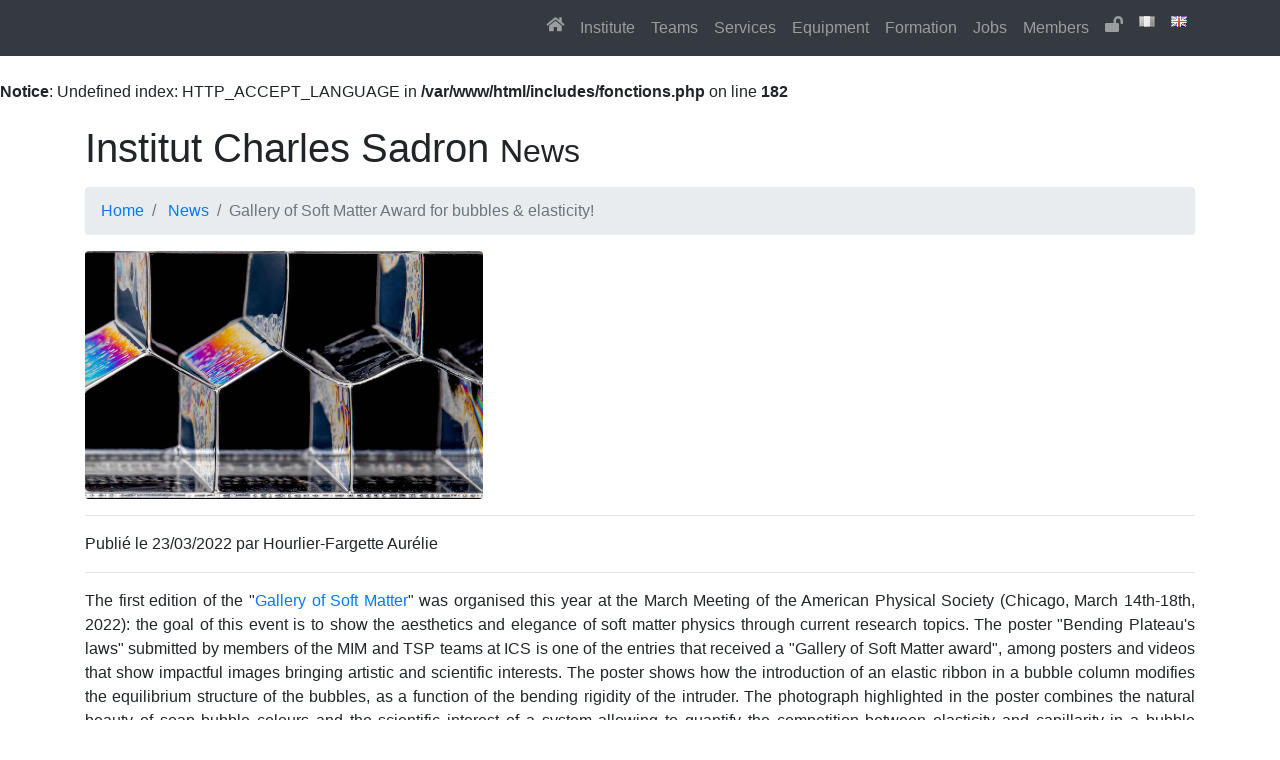

--- FILE ---
content_type: text/html; charset=UTF-8
request_url: http://www.ics-cnrs.unistra.fr/news-136-Bulles%20&%20%EF%BF%BD%EF%BF%BDlasticit%EF%BF%BD%EF%BF%BD:%20prix
body_size: 3915
content:
<br />
<b>Notice</b>:  Undefined index: HTTP_ACCEPT_LANGUAGE in <b>/var/www/html/includes/fonctions.php</b> on line <b>182</b><br />

<!DOCTYPE html>
<html lang="en">

  <head>

    <meta charset="utf-8">
    <meta name="viewport" content="width=device-width, initial-scale=1, shrink-to-fit=no">
    <meta name="description" content="">
    <meta name="author" content="">

    <title>Institut Charles Sadron</title>
		
		<link rel="icon" href="favicon.ico" />
		
    <!-- Bootstrap core CSS -->
    <link href="./vendor/bootstrap/css/bootstrap.min.css" rel="stylesheet">
		
    <!-- Custom styles for this template -->
    <link href="./css/modern-business.css" rel="stylesheet">

    <!-- Ma fiche CSS perso et mes fonctions javascript -->
    <link href="./includes/style.css" rel="stylesheet">
		<script src="./includes/fonctions.js"></script>		
		
    <!-- Custom styles for this template -->
    <link href="includes/editor.css" rel="stylesheet">
    <link href="includes/login.css" rel="stylesheet">
    <link rel="stylesheet" href="https://maxcdn.bootstrapcdn.com/font-awesome/4.4.0/css/font-awesome.min.css">
		<link rel="stylesheet" href="https://use.fontawesome.com/releases/v5.6.3/css/all.css" integrity="sha384-UHRtZLI+pbxtHCWp1t77Bi1L4ZtiqrqD80Kn4Z8NTSRyMA2Fd33n5dQ8lWUE00s/" crossorigin="anonymous">
		<link rel="stylesheet" href="trumbowyg/dist/ui/trumbowyg.min.css">
		


		
		
		    <!-- Bootstrap core JavaScript -->

    <script src="vendor/jquery/jquery.min.js"></script>
    <script src="vendor/bootstrap/js/bootstrap.bundle.min.js"></script>
    <script src="//rawcdn.githack.com/RickStrahl/jquery-resizable/master/dist/jquery-resizable.min.js"></script>
		<script src="trumbowyg/dist/trumbowyg.min.js"></script>
		<script src="trumbowyg/dist/plugins/upload/trumbowyg.upload.js"></script>
		<script src="trumbowyg/dist/plugins/resizimg/trumbowyg.resizimg.js"></script>
		<script src="includes/cropit-master/dist/jquery.cropit.js"></script>	




		<!-- Insérer cette balise "link" après celle de Bootstrap -->
<link rel="stylesheet" href="https://unpkg.com/bootstrap-table@1.16.0/dist/bootstrap-table.min.css">

<!-- Insérer cette balise "script" après celle de Bootstrap -->
<script src="https://unpkg.com/bootstrap-table@1.16.0/dist/bootstrap-table.min.js"></script>	
		
		<!-- Javascript pour les boutons d'upload de fichiers personnalisés -->
		<script type="text/javascript" src="./includes/bootstrap-filestyle.js"> </script>
		
    <script type="text/javascript">
    var alphabet = "ABCDEFGHIJKLMNOPQRSTUVWXYZabcdefghijklmnopqrstuvwxyz".split("");
		var rotalphabet = "HIJKLMNOPQRSTUVWXYZABCDEFGhijklmnopqrstuvwxyzabcdefg".split("");
		var unrot = function(sample) {
			var result = "";
			for (var x=0; x<sample.length; x++) {
				var pos=rotalphabet.indexOf(sample[x]);
					if (typeof alphabet[pos] !== 'undefined')
						result+=alphabet[pos];
					else
						result+=sample[x];
				}
				document.write('<a href="mailto:' + result + '">' + result + '</a>');
			}
			
		
		</script>
            
  </head>

  <body>
  
  	
  	
  	
  	
  	
  	
  	

    <!-- Navigation -->
    <nav class="navbar fixed-top navbar-expand-lg navbar-dark bg-dark fixed-top">
      <div class="container">
        
        <button class="navbar-toggler navbar-toggler-right" type="button" data-toggle="collapse" data-target="#navbarResponsive" aria-controls="navbarResponsive" aria-expanded="false" aria-label="Toggle navigation">
          <span class="navbar-toggler-icon"></span>
        </button>
        <div class="navbar-collapse collapse" id="navbarResponsive">
          <ul class="navbar-nav ml-auto">
            <li class="nav-item">
              <a class="nav-link" href="index.html"><i class="fas fa-home"></i></a>
            </li>
            <li class="nav-item">
              <a class="nav-link" href="presentation.html">Institute</a>
            </li>
            <li class="nav-item">
              <a class="nav-link" href="equipes.html">Teams</a>
            </li>
            <li class="nav-item">
              <a class="nav-link" href="plateformes.html">Services</a>
            </li>
            <li class="nav-item">
              <a class="nav-link" href="equipements.html">Equipment</a>
            </li>
            <li class="nav-item">
              <a class="nav-link" href="formation.html">Formation</a>
            </li>
            <li class="nav-item">
              <a class="nav-link" href="emplois.html">Jobs</a>
            </li>
            <li class="nav-item">
              <a class="nav-link" href="annuaire.html">Members</a>
            </li>

            <li class="nav-item">
              <a type="button"  href="#" class="nav-link" data-toggle="modal" data-target="#Modal-login"><i class="fas fa-lock-open"></i></a>
            </li>            <li class="nav-item">
              <a class="nav-link" href="news-136-Bulles & ��lasticit��: prix-switchlang-fr.html"><img src="./img/fr-gray.gif" /></a>
            </li>
            <li class="nav-item">
              <a class="nav-link" href="news-136-Bulles & ��lasticit��: prix-switchlang-en.html"><img src="./img/en.gif" /></a>
            </li>            
          </ul>
        </div>
      </div>
    </nav>
    
  
  <!-- The Modal -->
  <div class="modal fade" id="Modal-login">
    <div class="modal-dialog">
      <div class="modal-content">
        <!-- Modal body -->
        <div class="modal-body">
         

								<section class="container">
									<button type="button" class="close" data-dismiss="modal">&times;</button>
										<br /><br />
										<section class="login-form">
											<form method="post" action="scripts/login.php" role="login">
												
												    <div class="input-group mb-3">
							      <div class="input-group-prepend">
							        <span class="input-group-text"><i class="fas fa-user"></i></span>
							      </div>
							      <input type="text" class="form-control" placeholder="Username" id="login" name="login">
							    </div>
							        <div class="input-group mb-3">
							      <div class="input-group-prepend">
							        <span class="input-group-text"><i class="fas fa-key"></i></span>
							      </div>
							      <input type="password" class="form-control" placeholder="Password" id="pass" name="pass">
							    </div>
												<button type="submit" name="go" class="btn btn-lg btn-primary btn-block">Sign in</button>
												</form>
										</section>
								</section>
        </div>
        
    
        
      </div>
    </div>
  </div>
         
      

    <!-- Page Content -->
    <div class="container">

      <!-- Page Heading/Breadcrumbs -->
      <h1 class="mt-4 mb-3">Institut Charles Sadron
        <small>News</small>
      </h1>

      <ol class="breadcrumb">
        <li class="breadcrumb-item">
          <a href="index.php">Home</a>
        </li>
        <li class="breadcrumb-item">
          <a href="archives.html">News</a>
        </li>
        <li class="breadcrumb-item active">Gallery of Soft Matter Award for bubbles & elasticity!</li>
              </ol>

      <div class="row">

        <!-- Post Content Column -->
        <div class="col-lg-12">
					
          <!-- Preview Image -->
          <img class="img-responsive rounded" style="max-height: 300px;" src="./img/news/news_banner_20220223162848.png" alt="">
          <hr>
          <p>Publié le 23/03/2022 par Hourlier-Fargette Aurélie</p>
          <hr>
          <div class="text-justify"><p>The first edition of the "<a href="https://march.aps.org/dsoft-gallery">Gallery of Soft Matter</a>" was organised this year at the March Meeting of the American Physical Society (Chicago, March 14th-18th, 2022): the goal of this event is to show the aesthetics and elegance of soft matter physics through current research topics. The poster "Bending Plateau's laws" submitted by members of the MIM and TSP teams at ICS is one of the entries that received a "Gallery of Soft Matter award", among posters and videos that show impactful images bringing artistic and scientific interests. The poster shows how the introduction of an elastic ribbon in a bubble column modifies the equilibrium structure of the bubbles, as a function of the bending rigidity of the intruder. The photograph highlighted in the poster combines the natural beauty of soap bubble colours and the scientific interest of a system allowing to quantify the competition between elasticity and capillarity in a bubble assembly. The research work associated with this picture is part of the projects on elastocapillarity in foams-fibres systems developed with the arrival of Aurélie Hourlier-Fargette at ICS. It allowed to understand those deformations with both experiments and theoretical modelling, and has been recently published in an <a href="https://pubs.rsc.org/en/Content/ArticleLanding/2022/SM/D1SM01687C">article in Soft Matter journal</a>&nbsp;(Manon Jouanlanne et al, 2022).</p><br><p style="text-align: center;"><img src="https://www.ics-cnrs.unistra.fr/files/upload/poster_Gallery_of_Soft_Matter_jpg.jpg" class="" alt="winning poster, Gallery of Soft Matter" style="height: 488px; transition: none 0s ease 0s;"></p><br><br>					</div>
					Link : <a href="https://march.aps.org/dsoft-gallery" target="_BLANK">https://march.aps.org/dsoft-gallery</a>          <hr>



        </div>



      </div>
      <!-- /.row -->

    </div>
    <!-- /.container -->

    <!-- Footer -->
    <footer class="py-3 bg-dark">
      <div class="container">
       <div class="row justify-content-center py-3">      		
       		<a href="http://www.unistra.fr" target="_blank"><img src="./img/logo-unistra.png"  height="50" class="mx-5" /></a>
       		<a href="http://www.softmattergraduate.uni-freiburg.de" target="_blank"><img src="./img/logo-irtg.png"  height="50" class="mx-5" /></a>
       		<a href="http://www.insa-strasbourg.fr" target="_blank"><img src="./img/logo-insa.png"  height="50" class="mx-5" /></a>
       		<a href="http://www.carnot-mica.fr" target="_blank"><img src="./img/logo-carnot-mica.jpg"  height="50" class="mx-5" /></a>
       </div>
       <div class="row justify-content-center">
			       <div class="col-md-3">
						     <p class="text-secondary small">
						       	Institut Charles Sadron - CNRS - UPR22<br />
						       	23 rue du Loess<br />
						       	BP 84047<br />
						      	67034 Strasbourg Cedex 2<br />
						      	Tel : (+33)3 88 41 40 00<br />
						      	Fax : (+33)3 88 41 40 99
						     </p>
			      </div>
			      <div class="col-md-3">
			          <p class="text-secondary small">
						       	Liens rapides : <br />
						       	<a href="https://partage.unistra.fr" target="_blank">Webmail</a><br />
						      	<a href="https://www.ics-cnrs.unistra.fr/resa" target="_blank">Réservations</a><br />
						     </p>
			      </div>
			      <div class="col-md-3">
			          <p class="text-secondary small">
						       	Autre : <br />
						       	<a href="contact.html">Contacts</a><br />
						       	<a href="acces.html">Accès</a><br />
						       	<a href="mentions-legales.html" disabled="disabled">Mentions légales</a><br />
						     </p>
			      </div>
			      <div class="col-md-3" align="center">
			          <a href="https://fr.linkedin.com/company/institut-charles-sadron" target="_blank"><img src="./img/logo-linkedin.png"  height="40" class="mx-5" /></a><br /><br />
			          <a href="https://www.youtube.com/channel/UCq2zpAtHqO3fcwUPI2OdUuw" target="_blank"><img src="./img/logo-youtube.png"  height="40" class="mx-5" /></a>
			      </div>
			</div>
      <p class="m-0 text-center text-white">Copyright &copy;ICS 2026</p>
    </div>
      <!-- /.container -->
    </footer>

    <!-- Bootstrap core JavaScript -->


  </body>

</html>



--- FILE ---
content_type: text/css
request_url: http://www.ics-cnrs.unistra.fr/includes/style.css
body_size: 1014
content:
.today {
	color: white;
	background: #007bff;
}

.seminaire {
	background: #CFD;
	cursor: pointer;
}

.soutenance {
	background: #CDF;
	cursor: pointer;
}

.workshop {
	background: #CAF;
	cursor: pointer;
}

.congres {
	background: #FDC;
	cursor: pointer;
}

.hdr {
	background: #CBC;
	cursor: pointer;
}

.social {
	background: #FFC;
	cursor: pointer;
}



.cropit-preview {
	background-color: #f8f8f8;
	border: 1px solid #ccc;
	border-radius: 3px;
	margin-top: 7px;
	width: 400px;
	height: 250px;
}

.cropit-preview-image-container {
	cursor: move;
}

.image-size-label {
	margin-top: 10px;
}

input {
	display: block;
}

.export {
	margin-top: 10px;
	margin-bottom: 10px;
}
 
input.cropit-image-input {
	visibility: hidden;
}
			
#submit {
	visibility: hidden;
}


/*********************************************************************************************************/
/*																			Page de prise de photos																					 */
/*********************************************************************************************************/

#camera_entete {
	position: relative;
  width: 720px;
  height:50px;
  margin-left: auto;
  margin-right: auto;
  margin-top: 30px;
}

#camera {
	position: relative;
  width: 720px;
  height:540px;
  margin-left: auto;
  margin-right: auto;
  margin-top: 30px;
}

#gauche {
	position:absolute;
	top: 0;
	left: 0;
	width: 100px;
	height: 100%;
	background-color: black;
	opacity: 0.4;
}

#droite {
	position:absolute;
	top: 0;
	right: 0;
	width: 100px;
	height: 100%;
	background-color: black;
	opacity: 0.4;
}

#center {
	position:absolute;
	top: 0;
	left: 100px;
	width: 520px;
	height: 100%;
	opacity: 0.5;
	background-image: url("./../img/portrait.png");
}
  
#video {
	position:relative;
	top: 0;
	left: 0;
  border: 1px solid black;
  box-shadow: 2px 2px 3px black;
  width:720px;
  height:540px;
  z-index: -1;
}

#photo {
	position:absolute;
	top: 0px;
	left: 0px;
  border: 1px solid black;
  box-shadow: 2px 2px 3px black;
  width:520px;
  height:540px;
}

#canvas {
  display:none;
}

.output {
	position:relative;
	width: 520px;
  height:540px;
  margin-left: auto;
  margin-right: auto;
}

#startbutton {
  display:block;
  position:relative;
  margin-left:auto;
  margin-right:auto;
  bottom:52px;
  background-color: rgba(0, 150, 0, 0.5);
  border: 1px solid rgba(255, 255, 255, 0.7);
  box-shadow: 0px 0px 1px 2px rgba(0, 0, 0, 0.2);
  font-size: 14px;
  font-family: "Lucida Grande", "Arial", sans-serif;
  color: rgba(255, 255, 255, 1.0);
}

#savebutton {
  display:block;
  position:relative;
  margin-left:auto;
  margin-right:auto;
  top:20px;
  background-color: rgba(0, 150, 0, 0.5);
  border: 1px solid rgba(255, 255, 255, 0.7);
  box-shadow: 0px 0px 1px 2px rgba(0, 0, 0, 0.2);
  font-size: 14px;
  font-family: "Lucida Grande", "Arial", sans-serif;
  color: rgba(255, 255, 255, 1.0);
}

.contentarea {
  font-size: 16px;
  font-family: "Lucida Grande", "Arial", sans-serif;
  width: 720px;
}


/*********************************************************************************************************/



/*********************************************************************************************************/
/*																		Affichage des publications																				 */
/*********************************************************************************************************/


.Rubrique {
	padding-left: 15px;
	font-size: 30px;
	border: 2px solid black;
	background: #9c9c9c;
}

.SousRubrique {
	padding-left: 15px;
	font-size: 20px;
	border: 2px solid black;
	background: #dcdcdc;
}

dt {
    display: none;
    float: left;
    width: 170px;
    text-align: right;
    clear: left;
    
}
dd {
    font-size: 14px;
    float: left;
    width: 100%;
    line-height: 1em;
    xpadding: .25em 0;
}
dl:after {content:"";display:table;clear:both;}

--- FILE ---
content_type: text/css
request_url: http://www.ics-cnrs.unistra.fr/includes/login.css
body_size: 234
content:
#pagedisabled{
	xdisplay: none;
	z-index: 1050; 
	position: fixed; 
	top: 0; bottom: 0; left: 0; right: 0; 
	background: black;
	opacity:0.8; 
	border: solid 1px black;
}

#msg_upload{
sdisplay: none;
z-index: 1051; 
position: absolute; 
top:0; bottom:0; left:0; right: 0; 
padding: 30px 20px; 
margin: auto; 
background: white; 

text-align:center;
}


--- FILE ---
content_type: application/javascript
request_url: http://www.ics-cnrs.unistra.fr/includes/fonctions.js
body_size: 111
content:
function modal_answer(modalName)	{

$(modalName).modal('show')

setTimeout(function() {$(modalName).modal('hide');},2000);	
	
}

--- FILE ---
content_type: application/javascript
request_url: http://www.ics-cnrs.unistra.fr/includes/bootstrap-filestyle.js
body_size: 2850
content:
/*
 * bootstrap-filestyle
 * doc: http://markusslima.github.io/bootstrap-filestyle/
 * github: https://github.com/markusslima/bootstrap-filestyle
 *
 * Copyright (c) 2017 Markus Vinicius da Silva Lima
 * Version 2.1.0
 * Licensed under the MIT license.
 */
(function($) {
	"use strict";

    var nextId = 0;

	var Filestyle = function(element, options) {
		this.options = options;
		this.$elementFilestyle = [];
		this.$element = $(element);
	};

	Filestyle.prototype = {
		clear : function() {
			this.$element.val('');
			this.$elementFilestyle.find(':text').val('');
			this.$elementFilestyle.find('.badge').remove();
		},

		destroy : function() {
			this.$element.removeAttr('style').removeData('filestyle');
			this.$elementFilestyle.remove();
		},

		disabled : function(value) {
			if (value === true || value === false) {
				this.options.disabled = value;
				this.$element.prop('disabled', this.options.disabled);
				this.$elementFilestyle.find('label').prop('disabled', this.options.disabled);

				if (this.options.disabled)
					this.$elementFilestyle.find('label').css('opacity', '0.65');
				else
					this.$elementFilestyle.find('label').css('opacity', '1');
			} else {
				return this.options.disabled;
			}
		},

		dragdrop : function(value) {
			if (value === true || value === false) {
				this.options.dragdrop = value;
			} else {
				return this.options.dragdrop;
			}
		},

		buttonBefore : function(value) {
			if (value === true) {
				if (!this.options.buttonBefore) {
					this.options.buttonBefore = value;
					if (this.options.input) {
						this.$elementFilestyle.remove();
						this.constructor();
						this.pushNameFiles();
					}
				}
			} else if (value === false) {
				if (this.options.buttonBefore) {
					this.options.buttonBefore = value;
					if (this.options.input) {
						this.$elementFilestyle.remove();
						this.constructor();
						this.pushNameFiles();
					}
				}
			} else {
				return this.options.buttonBefore;
			}
		},
		
		input : function(value) {
			if (value === true) {
				if (!this.options.input) {
					this.options.input = value;

					if (this.options.buttonBefore) {
						this.$elementFilestyle.append(this.htmlInput());
					} else {
						this.$elementFilestyle.prepend(this.htmlInput());
					}

					this.pushNameFiles();
					this.$elementFilestyle.find('.group-span-filestyle').addClass('input-group-btn');
				}
			} else if (value === false) {
				if (this.options.input) {
					this.options.input = value;
					this.$elementFilestyle.find(':text').remove();
					this.$elementFilestyle.find('.group-span-filestyle').removeClass('input-group-btn');
				}
			} else {
				return this.options.input;
			}
		},

		size : function(value) {
			if (value !== undefined) {
				this.options.size = value;
				var btn = this.$elementFilestyle.find('label'), input = this.$elementFilestyle.find('input');

				btn.removeClass('btn-lg btn-sm');
				input.removeClass('form-control-lg form-control-sm');
				if (this.options.size != 'nr') {
					btn.addClass('btn-' + this.options.size);
					input.addClass('form-control-' + this.options.size);
				}
			} else {
				return this.options.size;
			}
		},
		
		placeholder : function(value) {
			if (value !== undefined) {
				this.options.placeholder = value;
				this.$elementFilestyle.find('input').attr('placeholder', value);
			} else {
				return this.options.placeholder;
			}
		},		

		text : function(value) {
			if (value !== undefined) {
				this.options.text = value;
				this.$elementFilestyle.find('label .text').html(this.options.text);
			} else {
				return this.options.text;
			}
		},
		
		btnClass : function(value) {
			if (value !== undefined) {
				this.options.btnClass = value;
				this.$elementFilestyle.find('label').attr({
					'class' : 'btn ' + this.options.btnClass + ' btn-' + this.options.size
				});
			} else {
				return this.options.btnClass;
			}
		},

		badge : function(value) {
			if (value === true) {
				this.options.badge = value;
				var files = this.pushNameFiles();
				this.$elementFilestyle.find('label').append(' <span class="badge '+this.options.badgeName+'">' + files.length + '</span>');
			} else if (value === false) {
				this.options.badge = value;
				this.$elementFilestyle.find('.badge').remove();
			} else {
				return this.options.badge;
			}
		},

		badgeName : function(value) {
			if (value !== undefined) {
				this.options.badgeName = value;
				this.$elementFilestyle.find('.badge').attr({
					'class' : 'badge ' + this.options.badgeName
				});
			} else {
				return this.options.badgeName;
			}
		},

		htmlIcon : function(value) {
			if (value !== undefined) {
				this.options.htmlIcon = value;
			}

			return this.options.htmlIcon;
		},

		htmlInput : function() {
			if (this.options.input) {
				return '<input type="text" class="form-control ' + (this.options.size == 'nr' ? '' : 'form-control-' + this.options.size) + '" placeholder="'+ this.options.placeholder +'" disabled> ';
			} else {
				return '';
			}
		},

		// puts the name of the input files
		// return files
		pushNameFiles : function() {
			var content = '', files = [];
			if (this.$element[0].files === undefined) {
				files[0] = {
					'name' : this.$element[0] && this.$element[0].value
				};
			} else {
				files = this.$element[0].files;
			}

			for (var i = 0; i < files.length; i++) {
				content += files[i].name.split("\\").pop() + ', ';
			}

			if (content !== '') {
				this.$elementFilestyle.find(':text').val(content.replace(/\, $/g, ''));
			} else {
				this.$elementFilestyle.find(':text').val('');
			}
			
			return files;
		},

		constructor : function() {
			var _self = this, 
				html = '', 
				id = _self.$element.attr('id'), 
				files = [], 
				btn = '', 
				$label;

			if (id === '' || !id) {
				id = 'filestyle-' + nextId;
				_self.$element.attr({
					'id' : id
				});
                nextId++;
			}

			btn = '<span class="group-span-filestyle ' + (_self.options.input ? 'input-group-btn' : '') + '">' + 
			  '<label for="' + id + '" style="margin-bottom: 0;" class="btn ' + _self.options.btnClass + ' ' +
			(_self.options.size == 'nr' ? '' : 'btn-' + _self.options.size) + '" ' + 
			(_self.options.disabled || _self.$element.attr('disabled') ? ' disabled="true"' : '') + '>' + 
			_self.htmlIcon() + '<span class="buttonText">' + _self.options.text + '</span>' + 
			  '</label>' + 
			  '</span>';
			
			html = _self.options.buttonBefore ? btn + _self.htmlInput() : _self.htmlInput() + btn;
			_self.$elementFilestyle = $('<div class="bootstrap-filestyle input-group"><div name="filedrag"></div>' + html + '</div>');
			_self.$elementFilestyle.find('.group-span-filestyle').attr('tabindex', "0").keypress(function(e) {
			if (e.keyCode === 13 || e.charCode === 32) {
				_self.$elementFilestyle.find('label').click();
					return false;
				}
			});

			// hidding input file and add filestyle
			_self.$element.css({
				'position' : 'absolute',
				'clip' : 'rect(0px 0px 0px 0px)' // using 0px for work in IE8
			}).attr('tabindex', "-1").after(_self.$elementFilestyle);

			_self.$elementFilestyle.find(_self.options.buttonBefore ? 'label' : ':input').css({
				'border-top-left-radius': '.25rem',
				'border-bottom-left-radius': '.25rem'
			});

			_self.$elementFilestyle.find('[name="filedrag"]').css({
				position: 'absolute',
				width: '100%',
				height: _self.$elementFilestyle.height()+'px',
				'z-index': -1
			});

			if (_self.options.disabled || _self.$element.attr('disabled')) {
				_self.$element.attr('disabled', 'true');
				if (_self.options.disabled)
					_self.$elementFilestyle.find('label').css('opacity', '0.65');
				else
					_self.$elementFilestyle.find('label').css('opacity', '1');
			}

			// Getting input file value
			_self.$element.change(function () {
				var files = _self.pushNameFiles();
				if (_self.options.badge) {
					if (_self.$elementFilestyle.find('.badge').length == 0) {
						_self.$elementFilestyle.find('label').append(' <span class="badge '+_self.options.badgeName+'">' + files.length + '</span>');
					} else if (files.length == 0) {
						_self.$elementFilestyle.find('.badge').remove();
					} else {
						_self.$elementFilestyle.find('.badge').html(files.length);
					}
				} else {
					_self.$elementFilestyle.find('.badge').remove();
				}

				_self.options.onChange(files);
			});

			// Check if browser is Firefox
			if (window.navigator.userAgent.search(/firefox/i) > -1) {
				// Simulating choose file for firefox
				_self.$elementFilestyle.find('label').click(function() {
					_self.$element.click();
					return false;
				});
			}

			/** DRAG AND DROP EVENTS **/
			$(document)
				.on('dragover', function (e) {
					e.preventDefault();
				    e.stopPropagation();
				    if (_self.options.dragdrop) {
				    	$('[name="filedrag"]').css('z-index', '9');
				    }
				})
				.on('drop', function (e) {
					e.preventDefault();
				    e.stopPropagation();
				    if (_self.options.dragdrop) {
				  		$('[name="filedrag"]').css('z-index', '-1');
				    }
				});

			_self.$elementFilestyle.find('[name="filedrag"]')
				.on('dragover',
				    function (e) {
				        e.preventDefault();
				        e.stopPropagation();
				    }
				)
				.on('dragenter',
				    function (e) {
				        e.preventDefault();
				        e.stopPropagation();
				    }
				)
				.on('drop',
				    function (e) {
				        if (e.originalEvent.dataTransfer && !_self.options.disabled && _self.options.dragdrop) {
				            if (e.originalEvent.dataTransfer.files.length) {
				                e.preventDefault();
				                e.stopPropagation();
				                _self.$element[0].files = e.originalEvent.dataTransfer.files;
				                var files = _self.pushNameFiles();
								if (_self.options.badge) {
									if (_self.$elementFilestyle.find('.badge').length == 0) {
										_self.$elementFilestyle.find('label').append(' <span class="badge '+_self.options.badgeName+'">' + files.length + '</span>');
									} else if (files.length == 0) {
										_self.$elementFilestyle.find('.badge').remove();
									} else {
										_self.$elementFilestyle.find('.badge').html(files.length);
									}
								} else {
									_self.$elementFilestyle.find('.badge').remove();
								}

				        		$('[name="filedrag"]').css('z-index', '-1');
				            }   
				        }
				    }
				);
		}
	};

	var old = $.fn.filestyle;

	$.fn.filestyle = function(option, value) {
		var get = '', element = this.each(function() {
			if ($(this).attr('type') === 'file') {
				var $this = $(this), data = $this.data('filestyle'), options = $.extend({}, $.fn.filestyle.defaults, option, typeof option === 'object' && option);

				if (!data) {
					$this.data('filestyle', ( data = new Filestyle(this, options)));
					data.constructor();
				}

				if ( typeof option === 'string') {
					get = data[option](value);
				}
			}
		});

		if ( typeof get !== undefined) {
			return get;
		} else {
			return element;
		}
	};

	$.fn.filestyle.defaults = {
		'text' : 'Choose file',
		'htmlIcon' : '',
		'btnClass' : 'btn-secondary',
		'size' : 'nr',
		'input' : true,
		'badge' : false,
		'badgeName': 'badge-light',
		'buttonBefore' : false,
		'dragdrop' : true,
		'disabled' : false,
		'placeholder': '',
		'onChange': function () {}
	};

	$.fn.filestyle.noConflict = function() {
		$.fn.filestyle = old;
		return this;
	};

	$(function() {
		$('.filestyle').each(function() {
			var $this = $(this), options = {
				'input' : $this.attr('data-input') !== 'false',
				'htmlIcon' : $this.attr('data-icon'),
				'buttonBefore' : $this.attr('data-buttonBefore') === 'true',
				'disabled' : $this.attr('data-disabled') === 'true',
				'size' : $this.attr('data-size'),
				'text' : $this.attr('data-text'),
				'btnClass' : $this.attr('data-btnClass'),
				'badge' : $this.attr('data-badge') === 'true',
				'dragdrop' : $this.attr('data-dragdrop') !== 'false',
				'badgeName' : $this.attr('data-badgeName'),
				'placeholder': $this.attr('data-placeholder')
			};

			$this.filestyle(options);
		});
	});
})(window.jQuery);